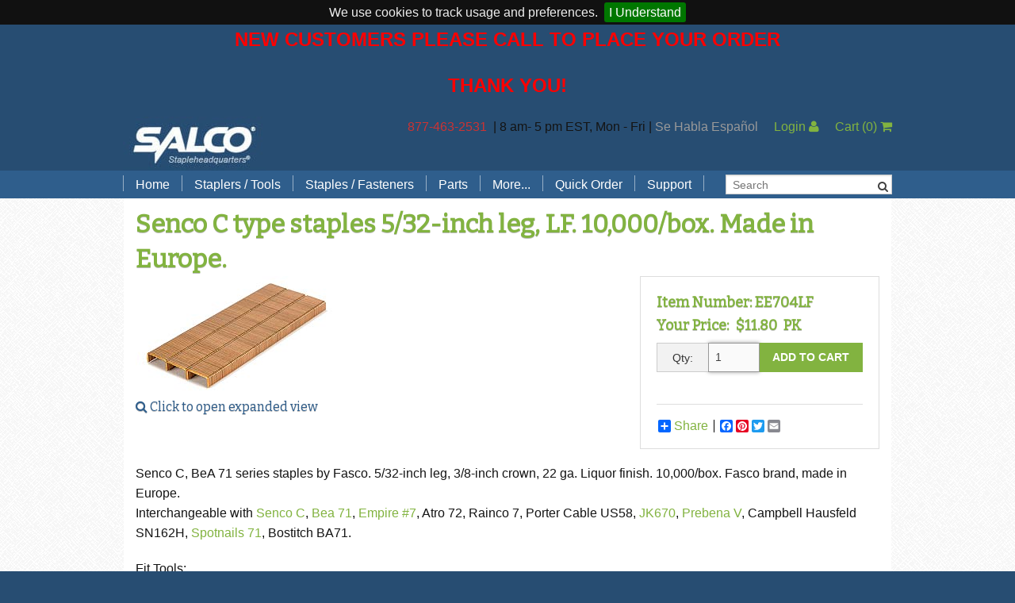

--- FILE ---
content_type: text/html; charset=utf-8
request_url: https://www.stapleheadquarters.com/ItemForm.aspx?Item=EE704LF
body_size: 22343
content:

<!DOCTYPE html>
<html class="no-js" lang="en">
<head><meta charset="utf-8" /><title>
	Senco C type staples 5/32-inch leg, LF. 10,000/box. Made in Europe.
</title><meta name="viewport" content="width=device-width" />
    <!-- IE Fix for HTML5 Tags -->
    <!--[if lt IE 9]>
            <script src="http://html5shiv.googlecode.com/svn/trunk/html5.js"> </script>
        <![endif]-->
    <style type="text/css">
        /*.main-content {background:#666 !important;}*/ .color2background {background-color: #FFFFFF !important; } h1 { font-size: 2.0rem !important; } h2 { font-size: 1.6875rem !important; } h3 { font-size: 1.375rem !important; } h4 { font-size: 1.125rem !important; } .alert-box.alert {background-color: #fde387 !important;border-color: #fcd375 !important;color: #000 !important;font-size:14px !important;}
    </style>
	<meta name="google-site-verification" content="JP6nLQaTSYCDVKHCiDER3y7xuVVS-8VsyabEWLjtL48" />
<link href="App_Themes/SalcoFdn/ig_shared.css" type="text/css" rel="stylesheet" />
<link href="App_Themes/SalcoFdn/ig_dialogwindow.css" type="text/css" rel="stylesheet" /><link href="/App_Themes/SalcoFdn/app.css?bust=v28.0.19" type="text/css" rel="stylesheet" /><link href="/App_Themes/SalcoFdn/jquery.cookiebar.css?bust=v28.0.19" type="text/css" rel="stylesheet" /><link href="/App_Themes/SalcoFdn/print.css?bust=v28.0.19" type="text/css" rel="stylesheet" /><script type="text/javascript" src="/scripts/master.js?bust=v28.0.19"></script><script id="jsGoogleDataLayer">var dataLayer = window.dataLayer = window.dataLayer || [];
dataLayer.push({
  "ecommerce": {
    "impressions": [
      {
        "id": "EE704LF",
        "name": "Senco C type staples 5/32-inch leg, LF. 10,000/box. Made in Europe.",
        "price": 11.800000,
        "category": "FW",
        "list": "",
        "position": 0
      }
    ]
  }
});</script><script id="jsGoogleCode">
(function(w,d,s,l,i){w[l]=w[l]||[];w[l].push({'gtm.start':
new Date().getTime(),event:'gtm.js'});var f=d.getElementsByTagName(s)[0],
j=d.createElement(s),dl=l!='dataLayer'?'&l='+l:'';j.async=true;j.src=
'https://www.googletagmanager.com/gtm.js?id='+i+dl;f.parentNode.insertBefore(j,f);
})(window,document,'script','dataLayer','G-CVN1T7YG21');
</script><script type="text/javascript" src="//ajax.googleapis.com/ajax/libs/jquery/1.9.1/jquery.min.js"></script><script type="text/javascript" src="/scripts/spin.js?bust=v28.0.19"></script><script type="text/javascript" src="/scripts/ladda.js?bust=v28.0.19"></script><script type="text/javascript" src="/scripts/jquery.ladda.js?bust=v28.0.19"></script><script type="text/javascript" src="/scripts/jquery.defaultbutton.js?bust=v28.0.19"></script><link href="/scripts/jquery-ui.css?bust=v28.0.19" rel="stylesheet" type="text/css" media="all" /><script type="text/javascript" src="//ajax.googleapis.com/ajax/libs/jqueryui/1.10.1/jquery-ui.min.js" data-fallback="[&quot;/scripts/jquery-ui-1.10.1.custom.js?bust=v28.0.19&quot;]" onerror="Globals.handleScriptFail(this)"></script><script type="text/javascript" src="/scripts/bdsw.js?bust=v28.0.19"></script><script type="text/javascript" src="/scripts/main.js?bust=v28.0.19"></script><script type="text/javascript" src="/scripts/bdsw.cart.js?bust=v28.0.19"></script><script type="text/javascript" src="/scripts/Foundation/vendor/modernizr.js?bust=v28.0.19"></script><script type="text/javascript" src="/scripts/Foundation/vendor/fastclick.js?bust=v28.0.19"></script><script type="text/javascript" src="/scripts/Foundation/foundation.min.js?bust=v28.0.19"></script><script type="text/javascript" src="/scripts/Knockout/knockout-3.0.0.js?bust=v28.0.19"></script><script type="text/javascript" src="/scripts/Knockout/knockout.mapping.js?bust=v28.0.19"></script><script type="text/javascript" src="/scripts/jquery.cookiebar.js?bust=v28.0.19"></script><script type="text/javascript" src="/scripts/underscore.min.js?bust=v28.0.19"></script><script type="text/javascript" src="/scripts/controllers/itemform.controller.js?bust=v28.0.19"></script><script type="text/javascript" src="/scripts/Knockout/knockout.bindinghandlers.js?bust=v28.0.19"></script><meta name="keywords" content="EMPIRE 7, BeA 71, SENCO C, Senco C, ATRO 72, RAINCO 7, PORTER CABLE US58, JK-670, PREBENA V,CAMPBELL HAUSFELD SN162H, SPOTNAIL 87, 7 series" /><meta name="description" content="7 series staples 5/32 inch leg, 3/8 inch crown, 22 ga. Liquor finish. 10,000/box. Made in Europe." /><link href="https://www.stapleheadquarters.com/ItemForm.aspx?Item=EE704LF" rel="canonical" /></head>
<body id="page">
    <span id="lblGoogleCodeBody">
<!-- Google Tag Manager (noscript) -->
<noscript><iframe src="https://www.googletagmanager.com/ns.html?id=G-CVN1T7YG21"
height="0" width="0" style="display:none;visibility:hidden"></iframe></noscript>
<!-- End Google Tag Manager (noscript) -->
</span>
    <form method="post" action="./ItemForm.aspx?Item=EE704LF" id="ctl01" class="custom" novalidate="">
<div class="aspNetHidden">
<input type="hidden" name="__EVENTTARGET" id="__EVENTTARGET" value="" />
<input type="hidden" name="__EVENTARGUMENT" id="__EVENTARGUMENT" value="" />
<input type="hidden" name="__VIEWSTATE" id="__VIEWSTATE" value="/[base64]/SUQ9MDAwMDAwMDAtMDAwMC0wMDAwLTAwMDAtMDAwMDAwMDAwMDAwJlJldHVyblVybD1odHRwczovL3d3dy5zdGFwbGVoZWFkcXVhcnRlcnMuY29tL0l0ZW1Gb3JtLmFzcHg/SXRlbT1FRTcwNExGZGQCAw8PFgIfAgVOL0NvbnRlbnRNYW5hZ2VyL1dlYkNhdGVnb3JpZXMvQWRkQ2hpbGQ/[base64]/[base64]/SXRlbT1GMUIrN0MtMTYiPkYxQiA3Qy0xNjwvYT4sIDxhIGhyZWY9Imh0dHBzOi8vd3d3LnN0YXBsZWhlYWRxdWFydGVycy5jb206NDQzL0l0ZW1Gb3JtLmFzcHg/[base64]/////[base64]/////[base64]/YnVzdD12MjguMC4xOXwvQXBwX1RoZW1lcy9TYWxjb0Zkbi9qcXVlcnkuY29va2llYmFyLmNzcz9idXN0PXYyOC4wLjE5fC9BcHBfVGhlbWVzL1NhbGNvRmRuL3ByaW50LmNzcz9idXN0PXYyOC4wLjE5fC9zY3JpcHRzL2pxdWVyeS11aS5jc3M/YnVzdD12MjguMC4xOXxodHRwczovL3d3dy5zdGFwbGVoZWFkcXVhcnRlcnMuY29tL0l0ZW1Gb3JtLmFzcHg/[base64]/vzJxN03vscWwAB5E0ZhH5mdnewPew==" />
</div>

<script type="text/javascript">
//<![CDATA[
var theForm = document.forms['ctl01'];
if (!theForm) {
    theForm = document.ctl01;
}
function __doPostBack(eventTarget, eventArgument) {
    if (!theForm.onsubmit || (theForm.onsubmit() != false)) {
        theForm.__EVENTTARGET.value = eventTarget;
        theForm.__EVENTARGUMENT.value = eventArgument;
        theForm.submit();
    }
}
//]]>
</script>


<script src="/WebResource.axd?d=vzAwBDYi4ITHQHTcn6QaDBeA5LO6yG0jVMEX4OFV-C7Fq1UJ1-19HJW1aO9wB351gtq7A_oLEFJJQEyvSsg9e88SP9826KLn1EEBsdaTv_g1&amp;t=638901382312636832" type="text/javascript"></script>


<script type="text/javascript">
//<![CDATA[
(function() { $BDSW.pageLoadCodeBehind(function() {
var $button = $('#Main_cmdAddToCart');$button.parents('form').submit(function(){$button.click(function(e){ e.preventDefault(); });if ($button.is('input')) {$button.val('Wait...');} else {$button.text('Wait...');}});
 });
})();var Globals = typeof Globals === 'undefined' ? {} : Globals;$.extend(Globals,{
  "WebRoot": "",
  "PageHitID": "a9c2d475-2c65-4b00-aaf5-a9e360e9d539",
  "CurrencyCode": "$",
  "IsLoggedIn": false,
  "IsGuestUser": false,
  "Cart": {
    "SubTotalByOrdered": "0",
    "SubTotalByOrderedBeforeDiscount": "0",
    "Total_Quantity_Ordered": "0",
    "Lines": [],
    "Ordered_ByName": "",
    "Ordered_ByEmail": "",
    "Ordered_ByPhone": "",
    "Ordered_ByPhoneExt": "",
    "Bill_To_Name": "",
    "Bill_To_Addr_1": "",
    "Bill_To_Addr_2": "",
    "Bill_To_Addr_3": "",
    "Bill_To_City": "",
    "Bill_To_State": "",
    "Bill_To_Zip": "",
    "Bill_To_CountryISO_Code": "US",
    "Ship_To_Name": "",
    "Ship_To_Addr_1": "",
    "Ship_To_Addr_2": "",
    "Ship_To_Addr_3": "",
    "Ship_To_City": "",
    "Ship_To_State": "",
    "Ship_To_Zip": "",
    "Ship_To_CountryISO_Code": "US",
    "FreightErrorMessage": "",
    "EstimatedDeliveryDate": "2026-01-16",
    "OrderRuleMessageHTML": "",
    "CheckoutMessageHTML": "",
    "CartFormMessageHTML": "",
    "ThankYouMessageHTML": "",
    "EmailMessageHTML": "",
    "CouponCodesList": ""
  },
  "Page": {
    "Item": {
      "ShortDescription": "Senco C type staples 5/32-inch leg, LF. 10,000/box. Made in Europe.",
      "LowResPicture": "STAPLES/SENCO/SENCO-C-5-32-LF-S.JPG",
      "MedResPicture": "STAPLES/SENCO/SENCO-C-5-32-LF-M.JPG",
      "HighResPicture": "STAPLES/SENCO/SENCO-C-5-32-LF-B.JPG",
      "OriginalPicture": "",
      "LowResPictureCalculated": "STAPLES/SENCO/SENCO-C-5-32-LF-S.JPG",
      "MedResPictureCalculated": "STAPLES/SENCO/SENCO-C-5-32-LF-M.JPG",
      "HighResPictureCalculated": "STAPLES/SENCO/SENCO-C-5-32-LF-B.JPG",
      "OriginalPictureCalculated": "cache\\STAPLES\\SENCO\\SENCO-C-5-32-LF-B-1280x1280.webp",
      "MyPrice": "11.800000",
      "ShipFrequencyPrice": "0",
      "FeatureItem": false,
      "KitFeaturePricingMethod": "ItemLocation",
      "Features": [],
      "Pictures": [],
      "ShipFrequencyRepeating": false
    }
  },
  "RedirectOnAddToCart": false,
  "EnablePayPal": false,
  "EnableOnSite": true,
  "EnableOnAccount": true,
  "StockStatusDisplay": "DoNotDisplay",
  "RedirectSSL": true,
  "CheckoutFirstPageUrl": "/_Secure/CheckOut.aspx",
  "UserHasCustomer": false,
  "UseBillTo": false,
  "AutoGuestLogin": false,
  "CountryValueToWrite": "ISOCode",
  "GuestCheckoutEnabledAndLicensed": false,
  "SiteSettings": {
    "AllowEditingOfOrderedBy": true,
    "AllowEditingOfBillToAddress": true,
    "AllowEditingOfShipToAddress": true,
    "AllowEditingOfShippingMethod": true,
    "AllowEntryOfPurchaseOrder": true,
    "AllowEntryOfAdditionalEmails": false,
    "AllowEntryOfCouponCode": false,
    "AllowEntryOfComments": false,
    "AllowAddingOfItemsOnShoppingCart": false,
    "Checkout_AllowAddingOfShipToAddress": true,
    "Checkout_AllowEditingOfShipToAddressDetails": true
  }
});(function() { $BDSW.webRootAbsolute = location.protocol + '//' + document.location.host + '';})();(function() { $BDSW.setCart(Globals.Cart);})();//]]>
</script>

<script src="/ScriptResource.axd?d=PRxgUeuRe7dryNAIdoSGYkNX1SaoXMNavvM1oEWWOY6XIM0FbgXff-yMt9izPk0ImvNLQcVAiipq9lgY8J0380J7oPIhqUPCrFwmUxnNwmMKAZUHOm1AoW2-DnhCof2p0&amp;t=23d489a4" type="text/javascript"></script>
<script src="/ScriptResource.axd?d=j1NbRp4giKaQqpc4azhAEFpmyEoSxToilIJD2smZ3IK7C2nIa5ATQNihB1ETNagKo3cMfsRudUrK4gBeFuhRvJsDp0opyPIemIZ3JjDVwQ-DvWHCoQ2_MD-fC_yOtwVg4W82qil8SdvV4bCvq257cQ2&amp;t=23d489a4" type="text/javascript"></script>
<script src="/ScriptResource.axd?d=RgeX5x7hKAOwzAQ63KIAbd5FyXbRvETgltyQevs01k_v62AFZyejgRSO3oruWcCapMlWOAVfJRfhb11cZa7yntG5zv5WKLZXuZkQgdtWHtrh-_B9UZre5wG1CHZd_D8rPoHq74sq2HIOTpJbeQSEyvADvgVQu7XdlFvbESMAC_k1&amp;t=ffffffff861ca57b" type="text/javascript"></script>
<script src="/ScriptResource.axd?d=ShoMiR4Sg6Pxksl9ELtgmtOHo9OMZfYUCVFl8DfhVfgMmA01zflQ_QjBaiguIjoPInx0AIg-85gkK1SAhrGDwifyN7lUIYTljJYVEPB4tln7LngkVBNApXeKGQUqupHjXvgeC9EhsWAoWgOXTw63mhkMwKJafsqVQrBj92RZS2Ps6bmyvTd1S2mLHoeZlsXX0&amp;t=ffffffff861ca57b" type="text/javascript"></script>
<script src="/ScriptResource.axd?d=1cNPgu0_uSHdoQ32Xs9cdpg-FrJ5h5qPj3J-_eYKjBNz3SeYRxFxSjHzKhi4SZTRhwO-_BTaWymecBR_miUFKeLoRNDvz5MJqeQVoEQAGEdmWU99sc0TwSVpq-A05Hxadu8tI0IvRZeMKaMUHAHGE1TD9FZMgHjR1cIX8jVsSQEqlZ5LgaO_iHAtuIhJ_oV60&amp;t=ffffffff861ca57b" type="text/javascript"></script>
<script src="/ScriptResource.axd?d=[base64]&amp;t=ffffffff861ca57b" type="text/javascript"></script>
<div class="aspNetHidden">

	<input type="hidden" name="__VIEWSTATEGENERATOR" id="__VIEWSTATEGENERATOR" value="B053CB5D" />
	<input type="hidden" name="__EVENTVALIDATION" id="__EVENTVALIDATION" value="/wEdAA1gCu6M8/J6RPifYok+87KqUxMWJB/PhMbct7uvGOJS68T+qaH+EBylbsQ7oFWYUKXHC40XjeQNmbq17YnOZ0I/IO77xihkq/lkDnCQsFdDm8cpfGBUwheaHO3YDhd2sWiHo4EzBihcp4om/iSkSo0XiiFUYyH0Qqa2Py6i1aWBamMD3sr4NW8wC8HIbqm9SJU7Bje+LNcLzZWWNIWrSOGRM0Npfb2mtioih7xuAUuO8lrDBgalecq+wBoBHsvzR3CI5mSWnRnNi145bDfaLiCEbkGA0lToFZavEAruqaRkmO9J8fy64U+TqJLeHdzpekI=" />
</div>
    <script type="text/javascript">
//<![CDATA[
Sys.WebForms.PageRequestManager._initialize('ctl00$ScriptManager2', 'ctl01', ['tctl00$upMainAjax','upMainAjax','tctl00$upDialog','upDialog'], [], [], 90, 'ctl00');
//]]>
</script>

	<script>

		var $buoop = {
			reminder: 0,
			vs: { i: 8, f: 15, o: 15, s: 5.1, n: 9 }
		};

		$(window).load(function(){

    		if (typeof (loadMap) !== 'undefined') {
				loadMap()
			}

			var e = document.createElement("script");
			e.setAttribute("type", "text/javascript");
			e.setAttribute("src", "//browser-update.org/update.js");
			document.body.appendChild(e);

		});
        
        

		function WebDialogWindow_Initialize(sender, eventArgs) {
			var mainDiv = sender.get_element();
			var cp = sender.get_contentPane();
			var cpDiv = cp.getBody();
			mainDiv.style.overflow = 'visible';
			cpDiv.style.overflow = 'visible';
		}

		Sys.WebForms.PageRequestManager.getInstance().add_endRequest(EndRequestHandler);

		function EndRequestHandler(sender, args) {
			if (args.get_error() != undefined) {
				args.set_errorHandled(true);

				if (console) {
					console.log(args.get_error())
				}
			}
		}

		window.ParsleyConfig = $.extend(true, {}, window.ParsleyConfig, {
			errorClass: 'error',
			errors: {
				errorsWrapper: '',
				errorElem: '<small class="error"></small>',
			}
		});

		$BDSW.pageLoad(function () {
			$(document).foundation();

			var $txtSearch = $('#txtSearch');
			var $txtSearch2 = $('#txtSearch2');
			var $txtItemSearch = $('#txtItemSearch');
			var $txtItemSearch2 = $('#txtItemSearch2');

			$('#btnSearch').click(function (e) {

				window.location = $BDSW.fullWebRoot() + '/SearchForm.aspx?search=' + encodeURIComponent($txtSearch.val());
				e.preventDefault();
			});

			$('#btnSearch2').click(function (e) {

				window.location = $BDSW.fullWebRoot() + '/SearchForm.aspx?search=' + encodeURIComponent($txtSearch2.val());
				e.preventDefault();
			});

            if ($txtItemSearch.length) {

                $('#btnItemSearch').click(function (e) {

                    window.location = $BDSW.fullWebRoot() + '/SearchForm.aspx?search=' + encodeURIComponent($txtItemSearch.val()) + '&mode=store&searchtype=1';
                    e.preventDefault();

                });

            }
            if ($txtItemSearch2.length) {

                $('#btnItemSearch2').click(function (e) {

                    window.location = $BDSW.fullWebRoot() + '/SearchForm.aspx?search=' + encodeURIComponent($txtItemSearch2.val()) + '&mode=store&searchtype=1';
                    e.preventDefault();

                });

            }
		});

        $(document).ready(function(){
            $.cookieBar({
            });
        });
    </script>
    

    

	<!-- Notification -->
	<div class="notification">
		<p style="text-align: center;" data-mce-style="text-align: center;"><strong><span style="color: #ff0000; font-size: 18pt;" data-mce-style="color: #ff0000; font-size: 18pt;">NEW CUSTOMERS PLEASE CALL TO PLACE YOUR ORDER</span></strong></p><p style="text-align: center;" data-mce-style="text-align: center;"><span style="color: #ff0000; font-size: 18pt;" data-mce-style="color: #ff0000; font-size: 18pt;"><strong>THANK YOU!</strong></span></p>
	</div>
	<!-- End Notification -->
	<div class="wrapper">
	<!-- Masthead -->
	<div class="masthead">
		<header class="row">
			<div class="small-12 columns">
				<div class="banner-container">
					<img src="https://www.stapleheadquarters.com:443/Images/salcologo-mobile.gif" alt="Salco Inc staplers and staples for every application" class="show-for-small-only" height="40" width="120" /><img src="https://www.stapleheadquarters.com:443/Images/salcologo.jpg" alt="Salco Inc staplers and staples for every application" class="hide-for-small-only" />
					<a class="banner-spanner" href="./">Salco, Inc.</a>
				</div>
				<div class="right hide-for-small-only">
					<ul class="button-group radius">
							<li>
								<p><span style="color: #cc3333;">877-463-2531&nbsp;</span> | 8 am- 5 pm EST, Mon - Fri | <span style="color: #999999;">Se Habla Espa&ntilde;ol</span></p>
							</li>
							<li>&nbsp;&nbsp;&nbsp;&nbsp;&nbsp;</li>
							
							
							<li>
								<a href="_Secure/default.aspx">Login&nbsp;<i class="fa fa-user"></i></a>
							</li>
							<li>&nbsp;&nbsp;&nbsp;&nbsp;&nbsp;</li>
							<li>
								<a id="quickCart" href="CartForm.aspx">Cart <span class="cartparens">(<span class="cartitems">0</span>)</span>&nbsp;<i class="fa fa-shopping-cart"></i></a>
							</li>
						</li>
					</ul>
				</div>
			</div>
		</header>
	</div>
	<!-- End Masthead -->
	<!-- Top Nav -->
	<div class="top-menu">
		<div class="row">
			<div class="small-12 columns">
				<nav class="top-bar" data-topbar data-options="custom_back_text: false, mobile_show_parent_link: true, is_hover: true">
					<ul class="title-area show-for-small">
						<!-- Title Area -->
						<li class="name">
							
							<div class="left">
								<span class="mobilesearch" style="line-height:35px;padding-left:1.5rem;padding-right:1.1rem;color:#fff !important;">
									<i class="fa fa-search"></i>
								</span>
							</div>
							<div class="left">
								<a href="/Categories27b.aspx?Id=contact-salco" style="line-height:35px;padding-left:1.1rem;padding-right:1.1rem;color:#fff !important;">
									<i class="fa fa-phone"></i>
								</a>
							</div>
							<div class="left">
								<a href="/_Secure/default.aspx" style="line-height:35px;padding-left:1.1rem;padding-right:1.1rem;color:#fff !important;">
									<i class="fa fa-user"></i>
								</a>
							</div>
							
							<div class="left">
								<a href="/CartForm.aspx" style="line-height:35px;padding-left:1.1rem;padding-right:1.1rem;color:#fff !important;">
									<i class="fa fa-shopping-cart"></i>&nbsp;(<span class="cartitems" style="color:orange;font-weight:bold;">0</span>)
								</a>
							</div>
						</li>
						<!-- Remove the class "menu-icon" to get rid of menu icon. Take out "Menu" to just have icon alone -->
						<li class="toggle-topbar menu-icon" style="padding-left:1.15rem;"><a href="#"></a></li>
					</ul>
					<section class="top-bar-section">
						
						<ul class="left even-7">
							
									<li class="divider"></li>
								
									<li class='has-dropdown'>
										<a href="/Home">Home</a>
										
												<ul class="dropdown">
											
												<li>
													<a href="/Blog">Blog</a></li>
											</ul>
									</li>
									<li class="divider"></li>
								
									<li class='has-dropdown'>
										<a href="/Tools">Staplers / Tools</a>
										
												<ul class="dropdown">
											
												<li>
													<a href="/brand-staplers">Search Tools by Brand</a></li>
											
												<li>
													<a href="/manual-plier-staplers">Hand Pliers</a></li>
											
												<li>
													<a href="/hand_gun_tackers">Gun Tackers</a></li>
											
												<li>
													<a href="/office_staplers">Office Staplers</a></li>
											
												<li>
													<a href="/bindery-staplers">Bindery Staplers</a></li>
											
												<li>
													<a href="/electric-staple-guns">Electric Staple Guns</a></li>
											
												<li>
													<a href="/hammer_tackers">Hammer Tackers</a></li>
											
												<li>
													<a href="/pneumatic_staple_guns">Pneumatic Staple Guns</a></li>
											
												<li>
													<a href="/industrial_pliers">Pneumatic Plier Staplers</a></li>
											
												<li>
													<a href="/picture_frame_staplers">Picture Frame Staplers</a></li>
											
												<li>
													<a href="/hog_ring_tools">Hog Ring Tools</a></li>
											
												<li>
													<a href="/carton_closing_stapers">Carton Closing Staplers</a></li>
											
												<li>
													<a href="/pinners_bradders">Bradders & Nailers</a></li>
											
												<li>
													<a href="/upholstery-staplers">Upholstery Staplers</a></li>
											
												<li>
													<a href="/Flooring_Staplers">Flooring Tools</a></li>
											
												<li>
													<a href="/Fence_Staplers">Fence Staplers</a></li>
											
												<li>
													<a href="/steel-strapping-tools">Steel Strapping Tools</a></li>
											
												<li>
													<a href="/7527081d-a79a-4163-9b64-5a5c75089fad">Strip Nailers & SCRAILer</a></li>
											</ul>
									</li>
									<li class="divider"></li>
								
									<li class='has-dropdown'>
										<a href="/Fasteners">Staples / Fasteners</a>
										
												<ul class="dropdown">
											
												<li>
													<a href="/Industrial_Staples">Staples (by Brand)</a></li>
											
												<li>
													<a href="/staples">Staples (by Type)</a></li>
											
												<li>
													<a href="/hog-ring-staples">Hog Rings</a></li>
											
												<li>
													<a href="/brads-points-pins">Brads, Points, Pins</a></li>
											
												<li>
													<a href="/spotnails-L-cleats">Flooring Cleats</a></li>
											
												<li>
													<a href="/wire">Wire</a></li>
											
												<li>
													<a href="/stainless-steel-hog-rings">Stainless Steel Hog Rings</a></li>
											
												<li>
													<a href="/Strip_Scrail">Strip SCRAIL®</a></li>
											</ul>
									</li>
									<li class="divider"></li>
								
									<li class='has-dropdown'>
										<a href="/staplers-parts">Parts</a>
										
												<ul class="dropdown">
											
												<li>
													<a href="/bostitch-stapler-parts">Bostitch Stapler Parts</a></li>
											
												<li>
													<a href="/jk-stapler-parts">Josef Kihlberg Stapler Parts</a></li>
											
												<li>
													<a href="/rapid-stapler-parts">Rapid Stapler Parts</a></li>
											
												<li>
													<a href="/salco-stapler-parts">Salco Stapler Parts</a></li>
											</ul>
									</li>
									<li class="divider"></li>
								
									<li class='has-dropdown'>
										<a href="/associated_items">More...</a>
										
												<ul class="dropdown">
											
												<li>
													<a href="/accessories">Stapler Accessories</a></li>
											
												<li>
													<a href="/sealing-tape">Carton Sealing Tape</a></li>
											
												<li>
													<a href="/CO2-regulator-kit">CO2 Regulator Kits</a></li>
											
												<li>
													<a href="/paper_handling_solutions">Paper Handling Solutions</a></li>
											
												<li>
													<a href="/a2ceb283-c306-4da6-944d-8b77fcb56d0e">Strapping Cart</a></li>
											</ul>
									</li>
									<li class="divider"></li>
								
									<li class=''>
										<a href="/61aea144-9ca7-4cfe-9aab-1eac23011f4d">Quick Order</a>
										
									</li>
									<li class="divider"></li>
								
									<li class='has-dropdown'>
										<a href="/support">Support</a>
										
												<ul class="dropdown">
											
												<li>
													<a href="/order-support">Order Support</a></li>
											
												<li>
													<a href="/tech-support">Technical Support</a></li>
											
												<li>
													<a href="/shipping">Shipping Options</a></li>
											</ul>
									</li>
									<li class="divider"></li>
								
							
							
							<li class="show-for-medium-only">
								<span class="mobilesearch" style="line-height:35px;padding-left:1.5rem;padding-right:1.1rem;color:#fff !important;">
									<i class="fa fa-search"></i>
								</span>
							</li>
						</ul>
						<ul class="loginsearch right show-for-large-up">
							<li style="position:relative" data-defaultbutton="#btnSearch">
								<input type="text" ID="txtSearch" placeholder="Search " />
								<button id="btnSearch" class="searchbutton fa fa-search" ToolTip="Search Website by Keyword"></button>
							</li>
							
						</ul>
					</section>
				</nav>
			</div>
		</div>
	</div>
	<div id="mobilesearch" class="row" style="display:none;">
		<div class="small-12 columns">
			<div style="position:relative;margin-top:6px;" data-defaultbutton="#btnSearch2">
				<input type="text" ID="txtSearch2" placeholder="Search " style="margin-bottom:6px;height:30px;line-height:30px;" />
				<button id="btnSearch2" class="searchbutton fa fa-search" ToolTip="Search Website by Keyword"></button>
			</div>
			
		</div>
	</div>
	<script type="text/javascript">
		$(".mobilesearch").click(function () {
		  $("#mobilesearch").slideToggle("slow");
		});
	</script>
	<!-- End Top Nav -->
	
	<div class="mid">
		<div class="mid-row row">
			<!-- Main Content Section -->
			<!-- This has been source ordered to come first in the markup (and on small devices) but to be to the right of the nav on larger screens -->
			<div class='main-content small-12 columns'>
				<div class="row">
					<div class='large-12 columns'>
						
	<div itemscope itemtype="https://schema.org/Product">
		<meta itemprop="brand" content='' />
		
		<!--<meta itemprop="review" content='' />-->
		<meta itemprop="sku" content='EE704LF' />
		<meta itemprop="gtin12" content='' />
   		<meta itemprop="name" content='Senco C type staples 5/32-inch leg, LF. 10,000/box. Made in Europe.'>
		<meta itemprop="productID" content='EE704LF' />
		<meta itemprop="description" content='Senco C, BeA 71 series staples by Fasco. 5/32-inch leg, 3/8-inch crown, 22 ga. Liquor finish. 10,000/box. Fasco brand, made in Europe.
Interchangeable with Senco C, Bea 71, Empire #7, Atro 72, Rainco 7, Porter Cable US58, JK670, Prebena V, Campbell Hausfeld SN162H, Spotnails 71, Bostitch BA71.
Fit Tools:

Spotnails JS7116, JS7116LN, IS7116, BS7116AF, PS7116Senco SFW10XP-C, SFW08C, SFT10-C, SJ10-C, Porter Cable US58;Fasco F1A 7C-16, F1B 7C-16, F1B 7C-16 AUTO, F1B 7C-16 LN50, F1B 7C-16 ALM air staple guns;Salco F15/7116, Fasco Maestri ME-3G electric staple guns
 


See Also:
Fasco Staples / Fasco Fine Wire StaplesFasco Staplers
Spotnails 7 Series Staples
' />
		<img itemprop="image" src='/images/STAPLES/SENCO/SENCO-C-5-32-LF-S.JPG' style="display:none;" />
		<div itemprop="offers" itemscope itemtype="https://schema.org/Offer">
     		<meta itemprop="url" content='/ItemForm.aspx?Item=EE704LF' />
     		<meta itemprop="priceValidUntil" content='2026-02-16' />
			<meta itemprop="priceCurrency" content='USD' />
     		<meta itemprop="price" content='11.80' />
	 		<meta itemprop="itemCondition" itemtype="https://schema.org/OfferItemCondition" content="https://schema.org/NewCondition"/>
			<meta itemprop="availability" content='https://schema.org/InStock'/>
		</div>
	</div>
    

    
    
    

    <script>

        var controller
        $BDSW.pageLoad(function () {

            var $view = $('#view');

            controller = itemFormController({
                item: Globals.Page.Item,
                itemNo: 'EE704LF',
                element: $('#view')
            });


            controller.wishlists.customerNo('');

            $('#Main_txtQty').focus();

            $cmdAddtoCart = $('#Main_cmdAddToCart');
            $cmdAddtoCart.click(function () {
                dataLayer.push({
  "event": "addToCart",
  "ecommerce": {
    "add": {
      "products": [
        {
          "id": "EE704LF",
          "name": "Senco C type staples 5/32-inch leg, LF. 10,000/box. Made in Europe.",
          "price": 11.800000,
          "quantity": $('#Main_txtQty').val(),
          "category": "FW",
          "position": 0
        }
      ]
    },
    "currencyCode": "USD"
  }
});
            });
        });

    </script>
    <div>
        <div class="header row">
            <div class="large-12 columns">
                <h1 class="row collapse">
                    Senco C type staples 5/32-inch leg, LF. 10,000/box. Made in Europe.
                </h1>
            </div>
        </div>
        <div class="row">
            
        </div>

        <div id="picture-modal" class="reveal-modal medium text-center" data-reveal>
            <img width="100%" data-bind="attr: { src: 'images//' + Item.SelectedImage().LargePath() }" />
            <a class="close-reveal-modal">&#215;</a>
        </div>

        <div class="item row">

            <!-- ko if: Item.ImageList().length > 1 -->
            <ul class="show-for-small" data-bind="css: { 'small-block-grid-2': Item.ImageList().length <= 2, 'small-block-grid-4': Item.ImageList().length > 2 }, foreach: Item.ImageList">
                <li>
                    <img data-bind="click: $parent.SelectImage, event: { mouseover: $parent.ImageMouseOver }, attr: { src: 'images/' + MedResPictureCalculated(), alt: AlternateText, title: Title }" />
                </li>
            </ul>

            <div class="medium-1 columns hide-for-small" data-bind="foreach: Item.ImageList">
                <!-- ko if: Path() != '' -->
                <div class="row">
                    <img class="th" data-bind="click: $parent.SelectImage, event: { mouseover: $parent.ImageMouseOver }, attr: { src: 'images/' + MedResPictureCalculated(), alt: AlternateText, title: Title }" />
                </div>
                <!-- /ko -->
            </div>
            <!-- /ko -->

            <div class="columns" data-bind="css: { 'medium-8': Item.ImageList().length <= 1, 'medium-7': Item.ImageList().length > 1 }">
                <!-- ko if: Item.SelectedImage().Path() != '' -->
                <a data-reveal-id="picture-modal" data-bind="attr: { href: 'images/' + Item.SelectedImage().LargePath(), alt: Item.SelectedImage().AlternateText(), title: Item.SelectedImage().Title() }">
                    <img class="preview"  data-bind="attr: { src: 'images/' + Item.SelectedImage().MedResPictureCalculated(), alt: Item.SelectedImage().AlternateText(), title: Item.SelectedImage().Title() }" />
                    <h6 class="subheader row collapse">
                        <i class="fa fa-search"></i>&nbsp;Click to open expanded view
                    </h6>
                </a>
                <!-- /ko -->
            </div>

            <p class="show-for-small">&nbsp;</p>
            <div class="columns" data-bind="css: { 'medium-4': Item.ImageList().length > 0, 'medium-12': Item.ImageList().length < 1 }">
				<fieldset style="margin-top:0px;">
                
                <h5 class="row collapse">
                    <span id="Main_lblItemNo">Item Number:</span>&nbsp;EE704LF
                </h5>
                
                <input name="ctl00$Main$hiSelectedFeatureOptions" type="hidden" id="Main_hiSelectedFeatureOptions" data-bind="value: ko.mapping.toJSON(Components())" />

                <!-- ko if: Item.FeatureItem()  -->
                <!-- ko if: Item.ChooserFeatures().length > 0 -->
                <dl class="accordion" data-accordion data-bind="foreach: Item.ChooserFeatures">
                    <dd>
                        <a data-bind="text: Description, attr: { href: '#feature' + No() }" ></a>

                        <div data-bind="attr: { id: 'feature' + No() }" class="content">
                            <div class="row">
                                <div class="large-2 columns featureimage" data-bind="visible: LowResPicture">
                                    <img data-bind="attr: { src: LowResPictureRoot }" />
                                </div>
                                <div class="columns" data-bind="css: { 'large-10': LowResPicture() !== '', 'large-12': LowResPicture() === '' }">
                                    <div data-bind="text: LongDescription">
                                    </div>
                                    <hr data-bind="visible: LongDescription() !== ''" />
                                    <!-- ko foreach: Options -->
                                    <div class="row collapse">
                                        <div class="columns" data-bind="css: { &#39;small-8&#39;: AllowQtyChangeCalculated(), &#39;small-12&#39;: AllowQtyChangeCalculated() }">
                                            <label>
                                                <!-- ko if: $parent.OrderMultipleOptions() -->
                                                <input type="checkbox" class='no-custom' />
                                                <!-- /ko -->
                                                <!-- ko if: $parent.OrderMultipleOptions() !== true -->
                                                <input type="radio" class='no-custom' data-bind="attr: { name: 'featureopts' + $parent.No() }, checkedValue: $data, checked: $parent.SelectedOption" />
                                                <!-- /ko -->

                                                <span data-bind="text: Item.DescriptionCalculated"></span>
                                                &nbsp;
												-
												&nbsp;
												<span data-bind="text: $BDSW.formatCurrency(Item.MyPrice())">
                                                </span>
                                            </label>
                                        </div>
                                        <div class="small-2 columns" data-bind="visible: AllowQtyChangeCalculated()">
                                            <span class="prefix">Qty:</span>
                                        </div>
                                        <div class="small-2 columns" data-bind="visible: AllowQtyChangeCalculated()">
                                            <input type="number" />
                                        </div>
                                    </div>
                                    <!-- /ko -->
                                    <label class="error" data-bind="visible: !Valid()">
                                        Please select an option.
                                    </label>
                                </div>
                            </div>
                        </div>

                    </dd>
                </dl>
                <!-- /ko -->

                <!-- ko if: Item.DragDropBuilderFeatures().length > 0 -->

                <!-- ko foreach: Item.DragDropBuilderFeatures -->
                <div class="row">
                    <div class="large-12 columns"
                        data-bind="
    itemDesigner: {
        background: {
            src: Picture,
            width: 400
        }
        , fragmentsOut: Components,
    }">
                    </div>
                </div>
                <!-- /ko -->

                <!-- /ko -->

                <!-- /ko -->

                <div>
                    
                    
                    <h5>
                        <span id="Main_lblPrice">Your Price:</span>&nbsp;
					<span data-bind="text: $BDSW.formatCurrency(TotalPrice())">
                        
                    </span>
                        &nbsp;PK
                    </h5>
                </div>
				
				
                <div class="row">
                    <div class="large-12 columns">
						
                        
                    </div>
                </div>
                
                <div>
                    <div class="row collapse">
                        <div class="small-3 column">
                            <span id="Main_lblQty" class="radius prefix">Qty:</span>
                        </div>
                        <div class="small-3 columns">
                            <input name="ctl00$Main$txtQty" type="text" id="Main_txtQty" value="1" onkeydown="return fnTrapKD(Main_cmdAddToCart,event)" />
                        </div>
                        <div class="small-6 columns">
                            
                            <input type="submit" name="ctl00$Main$cmdAddToCart" value="Add To Cart" id="Main_cmdAddToCart" class="radius button expand postfix" data-bind="click: Valid, css: { &#39;disabled&#39; : !Valid() }" />
                        </div>
                    </div>
                    
                    
                </div>
                
                <div id="Main_divAutoShipDeliveryGroup" class="row">
                    <div class="large-12 columns">
                        
                    </div>
                </div>
                
                
				<div class="social">
				    <hr />
					<div class="a2a_kit a2a_default_style">
						<a class="a2a_dd" href="https://www.addtoany.com/share_save">Share</a>
						<span class="a2a_divider"></span>
						<a class="a2a_button_facebook"></a>
						<a class="a2a_button_pinterest"></a>
						<a class="a2a_button_twitter"></a>
						<a class="a2a_button_email"></a>
					</div>
					<script type="text/javascript" src="//static.addtoany.com/menu/page.js"></script>
					
					
					

				</div>
				</fieldset>
		        
            </div>
        </div>

        <div id="pnlCusItemNo" class="reveal-modal" data-reveal>
            <label>
                <span id="Main_lblcustomerItemsInstructions">Enter a unique Item Number/Code here to save your Item Number! (Do not use the same Number/Code for multiple items).</span>
                
            </label>
            <div style="padding-right: 40px; position: relative;">
                <input name="ctl00$Main$txtCustomerItemNo" type="text" maxlength="30" id="Main_txtCustomerItemNo" title="Your Item Number to be saved." />
                <div style="position: absolute; right: 0px; top: 0px;">
                    <input type="image" name="ctl00$Main$btnUpdateCustomerItem" id="Main_btnUpdateCustomerItem" accesskey="s" title="Add/Update your Item Number" onmouseover="this.src=&#39;/Enterprise/images/icons/Save32Hover.png&#39;;" onmouseout="this.src=&#39;/Enterprise/images/icons/Save32Icon.png&#39;;" src="Enterprise/images/icons/Save32Icon.png" />
                </div>
            </div>
            <a class="close-reveal-modal">&#215;</a>
        </div>
		
		<div class="row">
			<div class="small-12 columns">
				<div>Senco C, BeA 71 series staples by Fasco. 5/32-inch leg, 3/8-inch crown, 22 ga. Liquor finish. 10,000/box. Fasco brand, made in Europe.</div>
<p>Interchangeable with <a href="https://www.stapleheadquarters.com:443/Senco_C">Senco C</a>, <a href="https://www.stapleheadquarters.com:443/BeA_71">Bea 71</a>, <a href="https://www.stapleheadquarters.com:443/empire-7-staples">Empire #7</a>, Atro 72, Rainco 7, Porter Cable US58, <a href="https://www.stapleheadquarters.com:443/JK670">JK670</a>, <a href="https://www.stapleheadquarters.com:443/prebena-v">Prebena V</a>, Campbell Hausfeld SN162H, <a href="https://www.stapleheadquarters.com:443/spotnails-71">Spotnails 71</a>, Bostitch BA71.</p>
<div>Fit Tools:</div>
<div>
<div>Spotnails JS7116, <a href="https://www.stapleheadquarters.com:443/ItemForm.aspx?Item=JS7116LN">JS7116LN</a>, <a href="https://www.stapleheadquarters.com:443/ItemForm.aspx?Item=IS7116">IS7116</a>, <a href="https://www.stapleheadquarters.com:443/ItemForm.aspx?Item=BS7116AF">BS7116AF</a>, <a href="https://www.stapleheadquarters.com:443/ItemForm.aspx?Item=PS7116">PS7116<br /></a>Senco SFW10XP-C, SFW08C, SFT10-C, SJ10-C, Porter Cable US58;<br />Fasco F1A 7C-16, <a href="https://www.stapleheadquarters.com:443/ItemForm.aspx?Item=F1B+7C-16">F1B 7C-16</a>, <a href="https://www.stapleheadquarters.com:443/ItemForm.aspx?Item=F1B+7C-16+AUTO">F1B 7C-16 AUTO</a>, <a href="https://www.stapleheadquarters.com:443/ItemForm.aspx?Item=F1B+7C-16+LN50">F1B 7C-16 LN50</a>, <a href="https://www.stapleheadquarters.com:443/ItemForm.aspx?Item=F1B+7C-16+ALM">F1B 7C-16 ALM</a> air staple guns;<br /><a href="https://www.stapleheadquarters.com:443/ItemForm.aspx?Item=F15%2f7116">Salco F15/7116</a>, <a href="https://www.stapleheadquarters.com:443/ItemForm.aspx?Item=ME-3G">Fasco Maestri ME-3G </a>electric staple guns</div>
<div> </div>
</div>
<div>
<div>See Also:</div>
<div><a href="https://www.stapleheadquarters.com:443/Fasco_Staples">Fasco Staples /</a> <a href="https://www.stapleheadquarters.com:443/fasco-fine-wire-staples">Fasco Fine Wire Staples</a><br /><a href="https://www.stapleheadquarters.com:443/Fasco-Tools">Fasco Staplers</a></div>
<div><a href="https://www.stapleheadquarters.com:443/spotnails-71">Spotnails 7 Series Staples<br /><br /></a></div>
</div>
			</div>
		</div>

        
        		
        
        <!-- To Do Make this a user Control -->
		<style type="text/css">
			.alignright {text-align: right;}
			.alignleft {text-align: left;}
			div[mkr=vScrBar] {margin-left:-13px;}
		</style>
        
        
     
        <input type="hidden" id="Main_wdwBackOrderNotification_clientState" name="Main_wdwBackOrderNotification_clientState" /><div class="NoClip ig_SalcoFdnControl igdw_SalcoFdnControl :=CtlMain:layout" id="Main_wdwBackOrderNotification" style="width:450px;visibility:hidden;overflow:hidden;position:absolute;display:none;">
	<div id="x:1365172334.0:obj:header" class="ig_SalcoFdnHeader igdw_SalcoFdnHeaderArea" style="overflow:hidden;">
		<table cellpadding="0" cellspacing="0" style="width:100%;height:100%;table-layout:fixed;">
			<tr>
				<td id="x:1365172334.1:mkr:8" class="igdw_SalcoFdnHeaderCornerLeft">&nbsp;</td><td id="x:1365172334.2:mkr:7" class="igdw_SalcoFdnHeaderContent" style="white-space:nowrap;overflow:hidden;"><span id="x:1365172334.3:mkr:1" class="igdw_SalcoFdnHeaderCaption">This item is out of stock</span></td><td class="igdw_SalcoFdnHeaderContent igdw_SalcoFdnHeaderButtonArea" style="width:35px;text-align:right;white-space:nowrap;"><img alt="Maximize" id="x:1365172334.4:mkr:Maximize" src="App_Themes/SalcoFdn/images/igdw_Maximize.gif" /><img alt="Close" id="x:1365172334.5:mkr:Close" src="App_Themes/SalcoFdn/images/igdw_Close.gif" /></td><td id="x:1365172334.6:mkr:9" class="igdw_SalcoFdnHeaderCornerRight">&nbsp;</td>
			</tr>
		</table>
	</div><div id="x:1365172334.7:obj:body">
		<table cellpadding="0" cellspacing="0" style="width:100%;table-layout:fixed;">
			<tr>
				<td id="x:1365172334.8:mkr:10" class="igdw_SalcoFdnBodyEdgeLeft">&nbsp;</td><td id="x:1365172334.9:mkr:11" class="igdw_SalcoFdnBodyContentArea"><div class="igdw_SalcoFdnBodyContent" id="x:1365172334.10:mkr:16" style="overflow:Auto;width:100%;height:100%;">
					
                
                <p>
                    This item is out of stock. We can continue adding it to the cart, cancel adding
                    it to your cart or we can email you when it comes back in stock.
                </p>
                <p>
                    <a onclick="sendGA();" id="ctl00_Main_wdwBackOrderNotification_tmpl_btnAddtoCart" href="javascript:__doPostBack(&#39;ctl00$Main$wdwBackOrderNotification$tmpl$btnAddtoCart&#39;,&#39;&#39;)">Add to cart</a>
                </p>
                <p>
                    <a id="ctl00_Main_wdwBackOrderNotification_tmpl_btnSendBackOrderNotification" href="javascript:__doPostBack(&#39;ctl00$Main$wdwBackOrderNotification$tmpl$btnSendBackOrderNotification&#39;,&#39;&#39;)">Send me an email when its back in stock</a>
                </p>
                <p>
                    <a id="ctl00_Main_wdwBackOrderNotification_tmpl_btnCancel" href="javascript:__doPostBack(&#39;ctl00$Main$wdwBackOrderNotification$tmpl$btnCancel&#39;,&#39;&#39;)">Cancel adding to cart.</a>
                </p>
            
				</div></td><td id="x:1365172334.11:mkr:12" class="igdw_SalcoFdnBodyEdgeRight">&nbsp;</td>
			</tr><tr>
				<td id="x:1365172334.12:mkr:13" class="igdw_SalcoFdnBodyCornerBottomLeft">&nbsp;</td><td id="x:1365172334.13:mkr:14" class="igdw_SalcoFdnBodyEdgeBottom">&nbsp;</td><td id="x:1365172334.14:mkr:15" class="igdw_SalcoFdnBodyCornerBottomRight">&nbsp;</td>
			</tr>
		</table>
	</div>
</div>
        <input type="hidden" id="Main_wdwNewUserBackOrder_clientState" name="Main_wdwNewUserBackOrder_clientState" /><div class="NoClip ig_SalcoFdnControl igdw_SalcoFdnControl :=CtlMain:layout" id="Main_wdwNewUserBackOrder" style="width:450px;visibility:hidden;overflow:hidden;position:absolute;display:none;">
	<div id="x:49825214.0:obj:header" class="ig_SalcoFdnHeader igdw_SalcoFdnHeaderArea" style="overflow:hidden;">
		<table cellpadding="0" cellspacing="0" style="width:100%;height:100%;table-layout:fixed;">
			<tr>
				<td id="x:49825214.1:mkr:8" class="igdw_SalcoFdnHeaderCornerLeft">&nbsp;</td><td id="x:49825214.2:mkr:7" class="igdw_SalcoFdnHeaderContent" style="white-space:nowrap;overflow:hidden;"><span id="x:49825214.3:mkr:1" class="igdw_SalcoFdnHeaderCaption">This item is out of stock</span></td><td class="igdw_SalcoFdnHeaderContent igdw_SalcoFdnHeaderButtonArea" style="width:35px;text-align:right;white-space:nowrap;"><img alt="Maximize" id="x:49825214.4:mkr:Maximize" src="App_Themes/SalcoFdn/images/igdw_Maximize.gif" /><img alt="Close" id="x:49825214.5:mkr:Close" src="App_Themes/SalcoFdn/images/igdw_Close.gif" /></td><td id="x:49825214.6:mkr:9" class="igdw_SalcoFdnHeaderCornerRight">&nbsp;</td>
			</tr>
		</table>
	</div><div id="x:49825214.7:obj:body">
		<table cellpadding="0" cellspacing="0" style="width:100%;table-layout:fixed;">
			<tr>
				<td id="x:49825214.8:mkr:10" class="igdw_SalcoFdnBodyEdgeLeft">&nbsp;</td><td id="x:49825214.9:mkr:11" class="igdw_SalcoFdnBodyContentArea"><div class="igdw_SalcoFdnBodyContent" id="x:49825214.10:mkr:16" style="overflow:Auto;width:100%;height:100%;">
					
                <table>
                    <tr>
                        <td class="Element-Label">
                            Email</td>
                        <td class="Element">
                            <input name="ctl00$Main$wdwNewUserBackOrder$tmpl$txtEmail" type="text" id="ctl00_Main_wdwNewUserBackOrder_tmpl_txtEmail" style="width:244px;" />
                        </td>
                    </tr>
                    <tr>
                        <td class="Element-Label">
                            <div>
                                Name</div>
                        </td>
                        <td class="Element">
                            <input name="ctl00$Main$wdwNewUserBackOrder$tmpl$txtName" type="text" id="ctl00_Main_wdwNewUserBackOrder_tmpl_txtName" style="width:244px;" />
                        </td>
                    </tr>
                    <tr>
                        <p>
                            <a id="ctl00_Main_wdwNewUserBackOrder_tmpl_btnNewUserBackorder" href="javascript:__doPostBack(&#39;ctl00$Main$wdwNewUserBackOrder$tmpl$btnNewUserBackorder&#39;,&#39;&#39;)">Done</a>
                        </p>
                    </tr>
                </table>
            
				</div></td><td id="x:49825214.11:mkr:12" class="igdw_SalcoFdnBodyEdgeRight">&nbsp;</td>
			</tr><tr>
				<td id="x:49825214.12:mkr:13" class="igdw_SalcoFdnBodyCornerBottomLeft">&nbsp;</td><td id="x:49825214.13:mkr:14" class="igdw_SalcoFdnBodyEdgeBottom">&nbsp;</td><td id="x:49825214.14:mkr:15" class="igdw_SalcoFdnBodyCornerBottomRight">&nbsp;</td>
			</tr>
		</table>
	</div>
</div>
    </div>

						<div id="upMainAjax">
	
								
							
</div>
					</div>
					
				</div>
			</div>
			<!-- Main/Left-Hand Menu -->
			<!-- This is source ordered to be pulled to the left on larger screens -->
			
		</div>
	</div>
	<!-- Footer -->
	<div class="footer">
		<footer>
			<div class="row">
				<div class="small-12 columns">
					<ul class="small-block-grid-1 medium-block-grid-2 large-block-grid-6">
<li><span style="font-size: 11pt;"><a href="https://www.stapleheadquarters.com:443/about-salco">About Salco</a></span></li>
<li><span style="font-size: 11pt;"><a href="https://www.stapleheadquarters.com:443/contact-salco">Contact Us</a></span></li>
<li><span style="font-size: 11pt;"><a href="https://www.stapleheadquarters.com:443/Privacy_Policy">Privacy Policy</a></span></li>
<li><span style="font-size: 11pt;"><a href="https://www.stapleheadquarters.com:443/support">Customer Service</a></span></li>
<li><span style="font-size: 11pt;"><a href="https://www.stapleheadquarters.com:443/shipping">Shipping Options</a></span></li>
<li><span style="font-size: 11pt;"><a href="https://www.stapleheadquarters.com:443/site-map">Site Map</a></span></li>
</ul>
					<div class="text-center">
						
					</div>
				</div>
			</div>
			<div class="row">
				<div class="small-12 columns">
					<div class="address text-center">
					<small>Salco, Inc.&nbsp;|&nbsp;5930 Fisher Rd. East Syracuse, NY 13057 USA</small>												<br /><small>Copyright &copy; Salco Inc. All rights reserved.</small>
					</div>
				</div>
			</div>
			<!-- Spacer for Trusted Store seal -->
			<p class="show-for-small-only">&nbsp;</p>
		</footer>
	</div>
	</div><!--  End Wrapper -->
	<div class="row">
		<div class="small-12 columns small-centered">

<!-- 2/9/2016			
			<div class="BirdDogLink text-center">
				<span id="lblPoweredBy">Powered By</span>
				<a href="https://www.birddogsw.com">BirdDog eCommerce</a>
			</div>
-->
			
		</div>
	</div>

    <div id="dDialog">
        <div id="upDialog">
	
                <div id="dUpdatePanelDialog">
                    
    <div id="highrespicture-modal" class="reveal-modal small" data-reveal>
        <img src="/images/STAPLES/SENCO/SENCO-C-5-32-LF-B.JPG" />
        <a class="close-reveal-modal">&#215;</a>
    </div>

                </div>
            
</div>
        
    </div>
    
    <input type="hidden" name="ctl00$_IG_CSS_LINKS_" id="_IG_CSS_LINKS_" value="|/App_Themes/SalcoFdn/app.css?bust=v28.0.19|/App_Themes/SalcoFdn/jquery.cookiebar.css?bust=v28.0.19|/App_Themes/SalcoFdn/print.css?bust=v28.0.19|/scripts/jquery-ui.css?bust=v28.0.19|https://www.stapleheadquarters.com/ItemForm.aspx?Item=EE704LF|App_Themes/SalcoFdn/ig_dialogwindow.css|App_Themes/SalcoFdn/ig_shared.css" />
<script type="text/javascript">
function fnTrapKD(btn, event){
 if (document.all){
   if (event.keyCode == 13)
   { 
     event.returnValue=false;
     event.cancel = true;
     btn.click();
   } 
 } 
 else if (document.getElementById){
    if (event.which == 13){ 
       event.returnValue=false;
       event.cancel = true;
       btn.click();
    }
 }
 else if (document.layers){
    if(event.which == 13){
      event.returnValue=false;
      event.cancel = true;
      btn.click();
     }
 }
}
</script>

<script type="text/javascript">
//<![CDATA[
Sys.Application.add_init(function() {
    $create(Infragistics.Web.UI.WebDialogWindow, {"id":"Main_wdwBackOrderNotification","name":"wdwBackOrderNotification","props":[[[,3,,,"450px",,1,,,,,0],{"c":{"mbc":"igdw_SalcoFdnModalBackground","uid":"ctl00$Main$wdwBackOrderNotification"}}],[[[[,"This item is out of stock",,]],[[[[],{"c":{"s":"i","p":"App_Themes/SalcoFdn/images/igdw_CloseMouseDown.gif","h":"App_Themes/SalcoFdn/images/igdw_CloseHover.gif","i":"App_Themes/SalcoFdn/images/igdw_Close.gif","a":"Close"}}],,],[[[],{"c":{"r":"App_Themes/SalcoFdn/images/igdw_Restore.gif","s":"i","a":"Maximize","ra":"Restore","rh":"App_Themes/SalcoFdn/images/igdw_RestoreHover.gif","rp":"App_Themes/SalcoFdn/images/igdw_RestoreMouseDown.gif","h":"App_Themes/SalcoFdn/images/igdw_MaximizeHover.gif","i":"App_Themes/SalcoFdn/images/igdw_Maximize.gif","p":"App_Themes/SalcoFdn/images/igdw_MaximizeMouseDown.gif"}}],,],[[[]],,]],],[[[,,,,]],,]],,[]]}, null, null, $get("Main_wdwBackOrderNotification"));
});
Sys.Application.add_init(function() {
    $create(Infragistics.Web.UI.WebDialogWindow, {"id":"Main_wdwNewUserBackOrder","name":"wdwNewUserBackOrder","props":[[[,3,,,"450px",,1,,,,,0],{"c":{"mbc":"igdw_SalcoFdnModalBackground","uid":"ctl00$Main$wdwNewUserBackOrder"}}],[[[[,"This item is out of stock",,]],[[[[],{"c":{"s":"i","p":"App_Themes/SalcoFdn/images/igdw_CloseMouseDown.gif","h":"App_Themes/SalcoFdn/images/igdw_CloseHover.gif","i":"App_Themes/SalcoFdn/images/igdw_Close.gif","a":"Close"}}],,],[[[],{"c":{"r":"App_Themes/SalcoFdn/images/igdw_Restore.gif","s":"i","a":"Maximize","ra":"Restore","rh":"App_Themes/SalcoFdn/images/igdw_RestoreHover.gif","rp":"App_Themes/SalcoFdn/images/igdw_RestoreMouseDown.gif","h":"App_Themes/SalcoFdn/images/igdw_MaximizeHover.gif","i":"App_Themes/SalcoFdn/images/igdw_Maximize.gif","p":"App_Themes/SalcoFdn/images/igdw_MaximizeMouseDown.gif"}}],,],[[[]],,]],],[[[,,,,]],,]],,[]]}, null, null, $get("Main_wdwNewUserBackOrder"));
});
//]]>
</script>
</form>
    
    


<!-- BEGIN: PingDom tracking code 11/25/2013 Real User Monitoring -->
<script type="text/javascript">
var _prum = [['id', '525da600abe53db114000000'],
                          ['mark', 'firstbyte', (new Date()).getTime()]];
(function() {
                 var s = document.getElementsByTagName('script')[0]
                   , p = document.createElement('script');
                 p.async = 'async';
                 p.src = '//rum-static.pingdom.net/prum.min.js';
                 s.parentNode.insertBefore(p, s);
})();
</script>
<!-- END PingDom tracking code  -->

<!-- start number replacer -->
<script type="text/javascript"><!--
vs_account_id      = "fwABAVu2KHVRMwAx";
//--></script>
<script type="text/javascript" src="https://rw1.marchex.io/euinc/number-changer.js">
</script>
<!-- end ad widget -->

</body>
</html>


--- FILE ---
content_type: text/css
request_url: https://www.stapleheadquarters.com/App_Themes/SalcoFdn/ig_shared.css
body_size: 36
content:
.ig_AlphaRubyControl
{
	background-color:White;
	font-size:xx-small;
	font-family: verdana;
	color:Black;
}


.ig_AlphaRubyItem
{
	background-color:White;
	font-size:10px;
	font-family: verdana;
	padding-left:1px;
}


.ig_AlphaRubyButton
{
	cursor:hand;
}


.ig_AlphaRubyButtonHover
{
}


.ig_AlphaRubyButtonPressed
{
}


.ig_AlphaRubyButtonDisabled
{
}


.ig_AlphaRubyHover
{
}


.ig_AlphaRubySelected
{
}


.ig_AlphaRubyDisabled
{
}


.ig_AlphaRubyHeader
{
	background-color:Transparent;
}


.ig_AlphaRubyFooter
{
}


.ig_AlphaRubyEditWithButtons
{
}


.ig_AlphaRubyEdit
{
}


.ig_AlphaRubyEditInContainer
{
}


.ig_AlphaRubyAlt
{
	border-top:solid 1px #E3EFFF;
	border-right:solid 0px #FFFFFF;
	border-bottom:solid 1px #E3EFFF;
	border-left:solid 0px #FFFFFF;
}


.ig_AlphaRubyDropDown
{
}


.ig_AlphaRubyEditSelected
{
}


Body
{
}


.ie7_DisplayInlineFix
{
	display: inline-block;
	display: inline;
}


.ms-WPBody .igdw_AlphaRubyControl TD
{
	background-color:White;
}


.ms-WPBody .igmc_AlphaRubyControl TABLE
{
	font-style:inherit;
	font-size:xx-small;
}


.ms-wpbody .ig_AlphaRubyControl td
{
	background-color: inherit;
	font-style:inherit;
	font-size:xx-small;
	border-bottom-style:none;
}


.ms-WPBody .igte_AlphaRubyEditWithButtons TD
{
	background-color:Transparent;
	font-size:1px;
	border-bottom-style:none;
}


.ms-wpbody .ig_AlphaRubyControl table
{
	font-style:inherit;
	font-size:xx-small;
	border-collapse:Separate;
}


.ms-WPBody .igte_AlphaRubyEditWithButtons TABLE
{
	font-size:1px;
}


.ms-WPBody .igmc_AlphaRubyControl TD
{
	background-color: inherit;
	font-style:inherit;
	font-size:xx-small;
	border-style:inherit;
}




--- FILE ---
content_type: application/javascript
request_url: https://www.stapleheadquarters.com/scripts/Knockout/knockout.mapping.js?bust=v28.0.19
body_size: 5151
content:
(function (factory) {
	// Module systems magic dance.

	if (typeof require === "function" && typeof exports === "object" && typeof module === "object") {
		// CommonJS or Node: hard-coded dependency on "knockout"
		factory(require("knockout"), exports);
	} else if (typeof define === "function" && define["amd"]) {
		// AMD anonymous module with hard-coded dependency on "knockout"
		define(["knockout", "exports"], factory);
	} else {
		// <script> tag: use the global `ko` object, attaching a `mapping` property
		factory(ko, ko.mapping = {});
	}
}(function (ko, exports) {
	var mappingProperty = "__ko_mapping__";
	var realKoDependentObservable = ko.dependentObservable;
	var mappingNesting = 0;
	var dependentObservables;
	var visitedObjects;

	var _defaultOptions = {
		include: ["_destroy"],
		ignore: [],
		copy: []
	};
	var defaultOptions = _defaultOptions;

	function extendObject(destination, source) {
		for (var key in source) {
			if (source.hasOwnProperty(key) && source[key]) {
				if (key && destination[key] && !(destination[key] instanceof Array)) {
					extendObject(destination[key], source[key]);
				} else {
					destination[key] = source[key];
				}
			}
		}
	}

	function merge(obj1, obj2) {
		var merged = {};
		extendObject(merged, obj1);
		extendObject(merged, obj2);

		return merged;
	}

	exports.isMapped = function (viewModel) {
		var unwrapped = ko.utils.unwrapObservable(viewModel);
		return unwrapped && unwrapped[mappingProperty];
	}

	exports.fromJS = function (jsObject /*, inputOptions, target*/ ) {
		if (arguments.length == 0) throw new Error("When calling ko.fromJS, pass the object you want to convert.");

		// When mapping is completed, even with an exception, reset the nesting level
		window.setTimeout(function () {
			mappingNesting = 0;
		}, 0);

		if (!mappingNesting++) {
			dependentObservables = [];
			visitedObjects = new objectLookup();
		}

		var options;
		var target;

		if (arguments.length == 2) {
			if (arguments[1][mappingProperty]) {
				target = arguments[1];
			} else {
				options = arguments[1];
			}
		}
		if (arguments.length == 3) {
			options = arguments[1];
			target = arguments[2];
		}

		if (target) {
			options = merge(options, target[mappingProperty]);
		}
		options = fillOptions(options);

		var result = updateViewModel(target, jsObject, options);
		if (target) {
			result = target;
		}

		// Evaluate any dependent observables that were proxied.
		// Do this in a timeout to defer execution. Basically, any user code that explicitly looks up the DO will perform the first evaluation. Otherwise,
		// it will be done by this code.
		if (!--mappingNesting) {
			window.setTimeout(function () {
				ko.utils.arrayForEach(dependentObservables, function (DO) {
					if (DO) DO();
				});
			}, 0);
		}

		// Save any new mapping options in the view model, so that updateFromJS can use them later.
		result[mappingProperty] = merge(result[mappingProperty], options);

		return result;
	};

	exports.fromJSON = function (jsonString /*, options, target*/ ) {
		var parsed = ko.utils.parseJson(jsonString);
		arguments[0] = parsed;
		return exports.fromJS.apply(this, arguments);
	};

	exports.updateFromJS = function (viewModel) {
		throw new Error("ko.mapping.updateFromJS, use ko.mapping.fromJS instead. Please note that the order of parameters is different!");
	};

	exports.updateFromJSON = function (viewModel) {
		throw new Error("ko.mapping.updateFromJSON, use ko.mapping.fromJSON instead. Please note that the order of parameters is different!");
	};

	exports.toJS = function (rootObject, options) {
		if (!defaultOptions) exports.resetDefaultOptions();

		if (arguments.length == 0) throw new Error("When calling ko.mapping.toJS, pass the object you want to convert.");
		if (!(defaultOptions.ignore instanceof Array)) throw new Error("ko.mapping.defaultOptions().ignore should be an array.");
		if (!(defaultOptions.include instanceof Array)) throw new Error("ko.mapping.defaultOptions().include should be an array.");
		if (!(defaultOptions.copy instanceof Array)) throw new Error("ko.mapping.defaultOptions().copy should be an array.");

		// Merge in the options used in fromJS
		options = fillOptions(options, rootObject[mappingProperty]);

		// We just unwrap everything at every level in the object graph
		return exports.visitModel(rootObject, function (x) {
			return ko.utils.unwrapObservable(x)
		}, options);
	};

	exports.toJSON = function (rootObject, options) {
		var plainJavaScriptObject = exports.toJS(rootObject, options);
		return ko.utils.stringifyJson(plainJavaScriptObject);
	};

	exports.defaultOptions = function () {
		if (arguments.length > 0) {
			defaultOptions = arguments[0];
		} else {
			return defaultOptions;
		}
	};

	exports.resetDefaultOptions = function () {
		defaultOptions = {
			include: _defaultOptions.include.slice(0),
			ignore: _defaultOptions.ignore.slice(0),
			copy: _defaultOptions.copy.slice(0)
		};
	};

	exports.getType = function(x) {
		if ((x) && (typeof (x) === "object") && (x.constructor == (new Date).constructor)) return "date";
		return typeof x;
	}

	function fillOptions(options, otherOptions) {
		options = options || {};

		// Is there only a root-level mapping present?
		if ((options.create instanceof Function) || (options.update instanceof Function) || (options.key instanceof Function) || (options.arrayChanged instanceof Function)) {
			options = {
				"": options
			};
		}

		if (otherOptions) {
			options.ignore = mergeArrays(otherOptions.ignore, options.ignore);
			options.include = mergeArrays(otherOptions.include, options.include);
			options.copy = mergeArrays(otherOptions.copy, options.copy);
		}
		options.ignore = mergeArrays(options.ignore, defaultOptions.ignore);
		options.include = mergeArrays(options.include, defaultOptions.include);
		options.copy = mergeArrays(options.copy, defaultOptions.copy);

		options.mappedProperties = options.mappedProperties || {};
		return options;
	}

	function mergeArrays(a, b) {
		if (!(a instanceof Array)) {
			if (exports.getType(a) === "undefined") a = [];
			else a = [a];
		}
		if (!(b instanceof Array)) {
			if (exports.getType(b) === "undefined") b = [];
			else b = [b];
		}
		return a.concat(b);
	}

	// When using a 'create' callback, we proxy the dependent observable so that it doesn't immediately evaluate on creation.
	// The reason is that the dependent observables in the user-specified callback may contain references to properties that have not been mapped yet.
	function withProxyDependentObservable(dependentObservables, callback) {
		var localDO = ko.dependentObservable;
		ko.dependentObservable = function (read, owner, options) {
			options = options || {};

			var realDeferEvaluation = options.deferEvaluation;

			if (read && typeof read == "object") { // mirrors condition in knockout implementation of DO's
				options = read;
			}

			var isRemoved = false;

			// We wrap the original dependent observable so that we can remove it from the 'dependentObservables' list we need to evaluate after mapping has
			// completed if the user already evaluated the DO themselves in the meantime.
			var wrap = function (DO) {
				var wrapped = realKoDependentObservable({
					read: function () {
						if (!isRemoved) {
							ko.utils.arrayRemoveItem(dependentObservables, DO);
							isRemoved = true;
						}
						return DO.apply(DO, arguments);
					},
					write: function (val) {
						return DO(val);
					},
					deferEvaluation: true
				});
				wrapped.__ko_proto__ = realKoDependentObservable;
				return wrapped;
			};
			
			options.deferEvaluation = true; // will either set for just options, or both read/options.
			var realDependentObservable = new realKoDependentObservable(read, owner, options);
			realDependentObservable.__ko_proto__ = realKoDependentObservable;

			if (!realDeferEvaluation) {
				dependentObservables.push(realDependentObservable);
				realDependentObservable = wrap(realDependentObservable);
			}

			return realDependentObservable;
		}
		ko.computed = ko.dependentObservable;
		var result = callback();
		ko.dependentObservable = localDO;
		ko.computed = ko.dependentObservable;
		return result;
	}

	function updateViewModel(mappedRootObject, rootObject, options, parentName, parent, parentPropertyName) {
		var isArray = ko.utils.unwrapObservable(rootObject) instanceof Array;

		parentPropertyName = parentPropertyName || "";

		// If this object was already mapped previously, take the options from there and merge them with our existing ones.
		if (exports.isMapped(mappedRootObject)) {
			var previousMapping = ko.utils.unwrapObservable(mappedRootObject)[mappingProperty];
			options = merge(previousMapping, options);
		}

		var callbackParams = {
			data: rootObject,
			parent: parent
		};

		var hasCreateCallback = function () {
			return options[parentName] && options[parentName].create instanceof Function;
		};

		var createCallback = function (data) {
			return withProxyDependentObservable(dependentObservables, function () {
				return options[parentName].create({
					data: data || callbackParams.data,
					parent: callbackParams.parent
				});
			});
		};

		var hasUpdateCallback = function () {
			return options[parentName] && options[parentName].update instanceof Function;
		};

		var updateCallback = function (obj, data) {
			var params = {
				data: data || callbackParams.data,
				parent: callbackParams.parent,
				target: ko.utils.unwrapObservable(obj)
			};

			if (ko.isWriteableObservable(obj)) {
				params.observable = obj;
			}

			return options[parentName].update(params);
		}

		var alreadyMapped = visitedObjects.get(rootObject);
		if (alreadyMapped) {
			return alreadyMapped;
		}

		parentName = parentName || "";

		if (!isArray) {
			// For atomic types, do a direct update on the observable
			if (!canHaveProperties(rootObject)) {
				switch (exports.getType(rootObject)) {
				case "function":
					if (hasUpdateCallback()) {
						if (ko.isWriteableObservable(rootObject)) {
							rootObject(updateCallback(rootObject));
							mappedRootObject = rootObject;
						} else {
							mappedRootObject = updateCallback(rootObject);
						}
					} else {
						mappedRootObject = rootObject;
					}
					break;
				default:
					if (ko.isWriteableObservable(mappedRootObject)) {
						if (hasUpdateCallback()) {
							mappedRootObject(updateCallback(mappedRootObject));
						} else {
							mappedRootObject(ko.utils.unwrapObservable(rootObject));
						}
					} else {
						if (hasCreateCallback()) {
							mappedRootObject = createCallback();
						} else {
							mappedRootObject = ko.observable(ko.utils.unwrapObservable(rootObject));
						}

						if (hasUpdateCallback()) {
							mappedRootObject(updateCallback(mappedRootObject));
						}
					}
					break;
				}

			} else {
				mappedRootObject = ko.utils.unwrapObservable(mappedRootObject);
				if (!mappedRootObject) {
					if (hasCreateCallback()) {
						var result = createCallback();

						if (hasUpdateCallback()) {
							result = updateCallback(result);
						}

						return result;
					} else {
						if (hasUpdateCallback()) {
							return updateCallback(result);
						}

						mappedRootObject = {};
					}
				}

				if (hasUpdateCallback()) {
					mappedRootObject = updateCallback(mappedRootObject);
				}

				visitedObjects.save(rootObject, mappedRootObject);

				// For non-atomic types, visit all properties and update recursively
				visitPropertiesOrArrayEntries(rootObject, function (indexer) {
					var fullPropertyName = parentPropertyName.length ? parentPropertyName + "." + indexer : indexer;

					if (ko.utils.arrayIndexOf(options.ignore, fullPropertyName) != -1) {
						return;
					}

					if (ko.utils.arrayIndexOf(options.copy, fullPropertyName) != -1) {
						mappedRootObject[indexer] = rootObject[indexer];
						return;
					}

					// In case we are adding an already mapped property, fill it with the previously mapped property value to prevent recursion.
					// If this is a property that was generated by fromJS, we should use the options specified there
					var prevMappedProperty = visitedObjects.get(rootObject[indexer]);
					var value = prevMappedProperty || updateViewModel(mappedRootObject[indexer], rootObject[indexer], options, indexer, mappedRootObject, fullPropertyName);

					if (ko.isWriteableObservable(mappedRootObject[indexer])) {
						mappedRootObject[indexer](ko.utils.unwrapObservable(value));
					} else {
						mappedRootObject[indexer] = value;
					}

					options.mappedProperties[fullPropertyName] = true;
				});
			}
		} else {
			var changes = [];

			var hasKeyCallback = false;
			var keyCallback = function (x) {
				return x;
			}
			if (options[parentName] && options[parentName].key) {
				keyCallback = options[parentName].key;
				hasKeyCallback = true;
			}

			if (!ko.isObservable(mappedRootObject)) {
				// When creating the new observable array, also add a bunch of utility functions that take the 'key' of the array items into account.
				mappedRootObject = ko.observableArray([]);

				mappedRootObject.mappedRemove = function (valueOrPredicate) {
					var predicate = typeof valueOrPredicate == "function" ? valueOrPredicate : function (value) {
							return value === keyCallback(valueOrPredicate);
						};
					return mappedRootObject.remove(function (item) {
						return predicate(keyCallback(item));
					});
				}

				mappedRootObject.mappedRemoveAll = function (arrayOfValues) {
					var arrayOfKeys = filterArrayByKey(arrayOfValues, keyCallback);
					return mappedRootObject.remove(function (item) {
						return ko.utils.arrayIndexOf(arrayOfKeys, keyCallback(item)) != -1;
					});
				}

				mappedRootObject.mappedDestroy = function (valueOrPredicate) {
					var predicate = typeof valueOrPredicate == "function" ? valueOrPredicate : function (value) {
							return value === keyCallback(valueOrPredicate);
						};
					return mappedRootObject.destroy(function (item) {
						return predicate(keyCallback(item));
					});
				}

				mappedRootObject.mappedDestroyAll = function (arrayOfValues) {
					var arrayOfKeys = filterArrayByKey(arrayOfValues, keyCallback);
					return mappedRootObject.destroy(function (item) {
						return ko.utils.arrayIndexOf(arrayOfKeys, keyCallback(item)) != -1;
					});
				}

				mappedRootObject.mappedIndexOf = function (item) {
					var keys = filterArrayByKey(mappedRootObject(), keyCallback);
					var key = keyCallback(item);
					return ko.utils.arrayIndexOf(keys, key);
				}

				mappedRootObject.mappedCreate = function (value) {
					if (mappedRootObject.mappedIndexOf(value) !== -1) {
						throw new Error("There already is an object with the key that you specified.");
					}

					var item = hasCreateCallback() ? createCallback(value) : value;
					if (hasUpdateCallback()) {
						var newValue = updateCallback(item, value);
						if (ko.isWriteableObservable(item)) {
							item(newValue);
						} else {
							item = newValue;
						}
					}
					mappedRootObject.push(item);
					return item;
				}
			}

			var currentArrayKeys = filterArrayByKey(ko.utils.unwrapObservable(mappedRootObject), keyCallback).sort();
			var newArrayKeys = filterArrayByKey(rootObject, keyCallback);
			if (hasKeyCallback) newArrayKeys.sort();
			var editScript = ko.utils.compareArrays(currentArrayKeys, newArrayKeys);

			var ignoreIndexOf = {};

			var newContents = [];
			for (var i = 0, j = editScript.length; i < j; i++) {
				var key = editScript[i];
				var mappedItem;
				var fullPropertyName = parentPropertyName + "[" + i + "]";
				switch (key.status) {
				case "added":
					var item = getItemByKey(ko.utils.unwrapObservable(rootObject), key.value, keyCallback);
					mappedItem = updateViewModel(undefined, item, options, parentName, mappedRootObject, fullPropertyName);
					if(!hasCreateCallback()) {
						mappedItem = ko.utils.unwrapObservable(mappedItem);
					}

					var index = ignorableIndexOf(ko.utils.unwrapObservable(rootObject), item, ignoreIndexOf);
					newContents[index] = mappedItem;
					ignoreIndexOf[index] = true;
					break;
				case "retained":
					var item = getItemByKey(ko.utils.unwrapObservable(rootObject), key.value, keyCallback);
					mappedItem = getItemByKey(mappedRootObject, key.value, keyCallback);
					updateViewModel(mappedItem, item, options, parentName, mappedRootObject, fullPropertyName);

					var index = ignorableIndexOf(ko.utils.unwrapObservable(rootObject), item, ignoreIndexOf);
					newContents[index] = mappedItem;
					ignoreIndexOf[index] = true;
					break;
				case "deleted":
					mappedItem = getItemByKey(mappedRootObject, key.value, keyCallback);
					break;
				}

				changes.push({
					event: key.status,
					item: mappedItem
				});
			}

			mappedRootObject(newContents);

			if (options[parentName] && options[parentName].arrayChanged) {
				ko.utils.arrayForEach(changes, function (change) {
					options[parentName].arrayChanged(change.event, change.item);
				});
			}
		}

		return mappedRootObject;
	}

	function ignorableIndexOf(array, item, ignoreIndices) {
		for (var i = 0, j = array.length; i < j; i++) {
			if (ignoreIndices[i] === true) continue;
			if (array[i] === item) return i;
		}
		return null;
	}

	function mapKey(item, callback) {
		var mappedItem;
		if (callback) mappedItem = callback(item);
		if (exports.getType(mappedItem) === "undefined") mappedItem = item;

		return ko.utils.unwrapObservable(mappedItem);
	}

	function getItemByKey(array, key, callback) {
		var filtered = ko.utils.arrayFilter(ko.utils.unwrapObservable(array), function (item) {
			return mapKey(item, callback) === key;
		});

		if (filtered.length == 0) throw new Error("When calling ko.update*, the key '" + key + "' was not found!");
		if ((filtered.length > 1) && (canHaveProperties(filtered[0]))) throw new Error("When calling ko.update*, the key '" + key + "' was not unique!");

		return filtered[0];
	}

	function filterArrayByKey(array, callback) {
		return ko.utils.arrayMap(ko.utils.unwrapObservable(array), function (item) {
			if (callback) {
				return mapKey(item, callback);
			} else {
				return item;
			}
		});
	}

	function visitPropertiesOrArrayEntries(rootObject, visitorCallback) {
		if (rootObject instanceof Array) {
			for (var i = 0; i < rootObject.length; i++)
			visitorCallback(i);
		} else {
			for (var propertyName in rootObject)
			visitorCallback(propertyName);
		}
	};

	function canHaveProperties(object) {
		var type = exports.getType(object);
		return (type === "object") && (object !== null) && (type !== "undefined");
	}

	// Based on the parentName, this creates a fully classified name of a property

	function getPropertyName(parentName, parent, indexer) {
		var propertyName = parentName || "";
		if (parent instanceof Array) {
			if (parentName) {
				propertyName += "[" + indexer + "]";
			}
		} else {
			if (parentName) {
				propertyName += ".";
			}
			propertyName += indexer;
		}
		return propertyName;
	}

	exports.visitModel = function (rootObject, callback, options) {
		options = options || {};
		options.visitedObjects = options.visitedObjects || new objectLookup();

		if (!options.parentName) {
			options = fillOptions(options);
		}

		var mappedRootObject;
		var unwrappedRootObject = ko.utils.unwrapObservable(rootObject);
		if (!canHaveProperties(unwrappedRootObject)) {
			return callback(rootObject, options.parentName);
		} else {
			// Only do a callback, but ignore the results
			callback(rootObject, options.parentName);
			mappedRootObject = unwrappedRootObject instanceof Array ? [] : {};
		}

		options.visitedObjects.save(rootObject, mappedRootObject);

		var parentName = options.parentName;
		visitPropertiesOrArrayEntries(unwrappedRootObject, function (indexer) {
			if (options.ignore && ko.utils.arrayIndexOf(options.ignore, indexer) != -1) return;

			var propertyValue = unwrappedRootObject[indexer];
			options.parentName = getPropertyName(parentName, unwrappedRootObject, indexer);

			// If we don't want to explicitly copy the unmapped property...
			if (ko.utils.arrayIndexOf(options.copy, indexer) === -1) {
				// ...find out if it's a property we want to explicitly include
				if (ko.utils.arrayIndexOf(options.include, indexer) === -1) {
					// The mapped properties object contains all the properties that were part of the original object.
					// If a property does not exist, and it is not because it is part of an array (e.g. "myProp[3]"), then it should not be unmapped.
					if (unwrappedRootObject[mappingProperty] && unwrappedRootObject[mappingProperty].mappedProperties && !unwrappedRootObject[mappingProperty].mappedProperties[indexer] && !(unwrappedRootObject instanceof Array)) {
						return;
					}
				}
			}

			var outputProperty;
			switch (exports.getType(ko.utils.unwrapObservable(propertyValue))) {
			case "object":
			case "undefined":
				var previouslyMappedValue = options.visitedObjects.get(propertyValue);
				mappedRootObject[indexer] = (exports.getType(previouslyMappedValue) !== "undefined") ? previouslyMappedValue : exports.visitModel(propertyValue, callback, options);
				break;
			default:
				mappedRootObject[indexer] = callback(propertyValue, options.parentName);
			}
		});

		return mappedRootObject;
	}

	function objectLookup() {
		var keys = [];
		var values = [];
		this.save = function (key, value) {
			var existingIndex = ko.utils.arrayIndexOf(keys, key);
			if (existingIndex >= 0) values[existingIndex] = value;
			else {
				keys.push(key);
				values.push(value);
			}
		};
		this.get = function (key) {
			var existingIndex = ko.utils.arrayIndexOf(keys, key);
			return (existingIndex >= 0) ? values[existingIndex] : undefined;
		};
	};
}));
